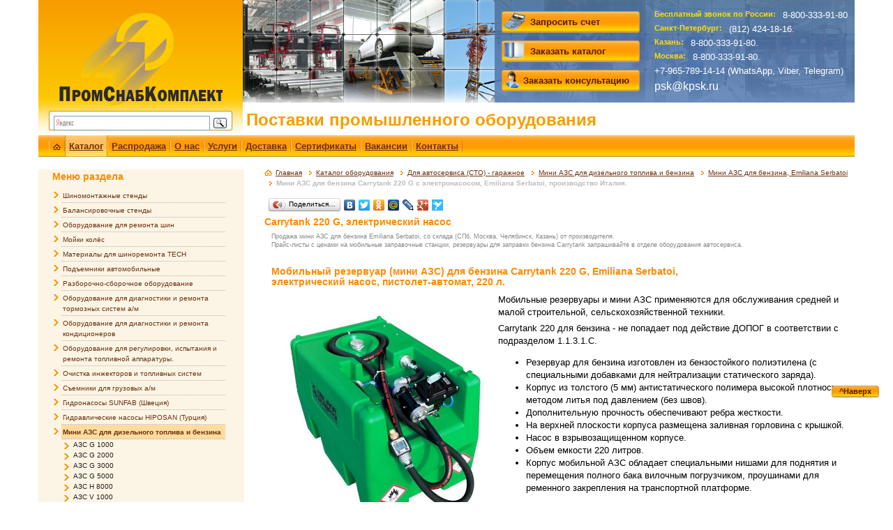

--- FILE ---
content_type: text/html; charset=utf-8
request_url: https://kpsk.ru/oborudovaniye/avtoservisa-sto-garazhnoe/mini-azs/emiliana-serbatoi-benzin/carrytank-220-g.html
body_size: 11639
content:
<!DOCTYPE HTML PUBLIC "-//W3C//DTD HTML 4.01 Transitional//EN" "http://www.w3.org/TR/html4/loose.dtd">
<html><head>
	<title>Мини АЗС для бензина Carrytank 220 G с электронасосом, Emiliana Serbatoi, производство Италия.</title>
	<meta http-equiv="Content-Type" content="text/html; charset=utf-8">
	<meta name="description" content="Купить мобильный резервуар, мини АЗС для бензина Carrytank 220 G с электронасосом, Emiliana Serbatoi, вы можете с отгрузкой в Москву, Санкт-Петербург и по всей России.">
	<meta name="keywords" content="мини АЗС резервуар заправки бензина Carrytank 220 G электронасосом Emiliana Serbatoi производство Италия купить цена СПб Санкт-Петербург Москва Казань">
	<meta content="Russian" name="language">
	<meta name="MobileOptimized" content="360">
	<meta name="viewport" content="width=device-width, initial-scale=1">
	<link href="https://kpsk.ru/css/default.css" rel="stylesheet" type="text/css">
	<link href="https://kpsk.ru/css/style.css" rel="stylesheet" type="text/css">

    <link href="https://kpsk.ru/css/bootstrap.min.css" rel="stylesheet">
    <link href="https://kpsk.ru/css/font-awesome.min.css" rel="stylesheet">
    <link href="https://kpsk.ru/css/animate.css" rel="stylesheet">
	<!-- <link href="https://kpsk.ru/css/main.css" rel="stylesheet"> -->
	<link href="https://kpsk.ru/css/responsive.css" rel="stylesheet">
	<link rel="shortcut icon" href="https://kpsk.ru/favicon.ico" type="image/x-icon">
	<link rel="shortcut icon" href="https://kpsk.ru/favicon.ico" type="image/x-icon">
	<link href='//fonts.googleapis.com/css?family=PT+Sans:400,400italic,700,700italic&subset=latin,cyrillic-ext,cyrillic' rel='stylesheet' type='text/css'>
	<script type="text/javascript" src="//yandex.st/jquery/1.8.3/jquery.min.js" charset="UTF-8"></script>
		<script type="text/javascript" src="//yandex.st/jquery/form/3.14/jquery.form.min.js" charset="UTF-8"></script><script type="text/javascript" src="//yandex.st/jquery-ui/1.10.3/jquery-ui.min.js" charset="UTF-8"></script>
		<link href="https://kpsk.ru/css/custom-theme/jquery-ui-1.8.18.custom.css" rel="stylesheet" type="text/css">

		<script type="text/javascript" src="https://kpsk.ru/js/timepicker.js" charset="UTF-8"></script>

		<script type="text/javascript" src="https://kpsk.ru/js/user-func.js" charset="UTF-8"></script>
			<script src="https://kpsk.ru/js/jquery.prettyPhoto.js" type="text/javascript" charset="UTF-8"></script>
			<link rel="stylesheet" href="https://kpsk.ru/css/prettyPhoto.css" type="text/css" media="screen" title="prettyPhoto main stylesheet" charset="utf-8">
<meta name="robots" content="all">

	<script type="text/javascript" src="https://kpsk.ru/js/hoverIntent.js" charset="UTF-8"></script>
	<script type="text/javascript" src="https://kpsk.ru/js/superfish.js" charset="UTF-8"></script>
	<link href="https://kpsk.ru/css/menu.css" rel="stylesheet" type="text/css">

	<script type="text/javascript" src="https://kpsk.ru/js/jquery.print-preview.js" charset="utf-8"></script>
	<script type="text/javascript" src="https://kpsk.ru/js/bootstrap.min.js" charset="UTF-8"></script>
	<script type="text/javascript" src="https://kpsk.ru/js/jquery.scrollUp.min.js" charset="UTF-8"></script>
    <script type="text/javascript" src="https://kpsk.ru/js/maine.js" charset="UTF-8"></script>
	<link href="https://kpsk.ru/css/print-preview.css" rel="stylesheet" type="text/css">
	<link href="https://kpsk.ru/css/print.css" rel="stylesheet" type="text/css" media="print" />

	<script type="text/javascript">
		$(document).ready(function() {
			$('ul.sf-menu').superfish( {
				disableHI:   false,
				delay:       0,                            // задержка в миллисекунду
				animation:   {opacity:'show',height:'show'},  // fade-in и slide-down анимация
				speed:       'fast',                          // увеличение скорости анимации
				autoArrows:  true,                           // отключает стрелку подменю
				dropShadows: false                            // отключает тень
			});
		});
	</script>
	<script type="text/javascript">
		$(document).ready(function() {
			$(".col_left_fp img").load(function() {
				$(this).wrap(function() {
					return '<div class="blue_img"><span class="image-wrap ' + $(this).attr('class') + '" style="position:relative; display:inline-block; background:url(' + $(this).attr('src') + ') no-repeat center center; width: ' + $(this).width() + 'px; height: ' + $(this).height() + 'px;" />';
					});
				$(this).css("opacity","0");
			});
		});
	</script>

	<script type="text/javascript">
		$(function() {

			/*
			 * Initialise print preview plugin
			 */
			// Add link for print preview and intialise
			$('#aside').prepend('<a class="print-preview">Печать</a>');
			$('a.print-preview').printPreview();

			// Add keybinding (not recommended for production use)
			$(document).bind('keydown', function(e) {
				var code = (e.keyCode ? e.keyCode : e.which);
				if (code == 80 && !$('#print-modal').length) {
					$.printPreview.loadPrintPreview();
					return false;
				}
			});
		});
	</script>

	<link href="https://kpsk.ru/css/media.css" rel="stylesheet" type="text/css">
</head>

<body>
	<div class="page">
		<div class="page_top">
			<div class="page_bottom">
				<div id="header">

					<div class="header-middle"><!--header-middle-->
						<div class="container">
							<div class="row">
								<div class="col-sm-3">
									<div class="">
										<div class="logo"><a href="https://kpsk.ru/" title="ООО ПромСнабКомплект - промышленное оборудование."><img src="https://kpsk.ru/img/logo.png" alt="ООО ПромСнабКомплект - промышленное оборудование."></a></div>
										<!--<div class="top_search">
	<div class="yandexform" onclick="return {type: 3, logo: 'rb', arrow: true, webopt: false, websearch: false, bg: '#FFFFFF', fg: '#FFFFFF', fontsize: 14, suggest: true, site_suggest: true, encoding: ''}"><form action="//www.kpsk.ru/search.html" method="get"><input type="hidden" name="searchid" value="2184601"/><input name="text"/><input type="submit" value="Найти"/></form></div><script type="text/javascript" src="//site.yandex.net/load/form/1/form.js" charset="utf-8"></script>
</div>-->



<div class="top_search">
	<!--noindex-->
	<div class="ya-site-form ya-site-form_inited_no yandexform" onclick="return {'action':'http://www.kpsk.ru/search.html','arrow':false,'bg':'transparent','fontsize':12,'fg':'#000000','language':'ru','logo':'rb','publicname':'https://kpsk.ru/','suggest':true,'target':'_self','tld':'ru','type':3,'usebigdictionary':false,'searchid':2184601,'input_fg':'#000000','input_bg':'#ffffff','input_fontStyle':'normal','input_fontWeight':'normal','input_placeholder':null,'input_placeholderColor':'#000000','input_borderColor':'#7f9db9'}"><form action="https://yandex.ru/search/site/" method="get" target="_self" accept-charset="utf-8"><input type="hidden" name="searchid" value="2184601"/><input type="hidden" name="l10n" value="ru"/><input type="hidden" name="reqenc" value=""/><input type="search" name="text" value=""/><input type="submit" value="Найти"/></form></div><script type="text/javascript">(function(w,d,c){var s=d.createElement('script'),h=d.getElementsByTagName('script')[0],e=d.documentElement;if((' '+e.className+' ').indexOf(' ya-page_js_yes ')===-1){e.className+=' ya-page_js_yes';}s.type='text/javascript';s.async=true;s.charset='utf-8';s.src=(d.location.protocol==='https:'?'https:':'http:')+'//site.yandex.net/v2.0/js/all.js';h.parentNode.insertBefore(s,h);(w[c]||(w[c]=[])).push(function(){Ya.Site.Form.init()})})(window,document,'yandex_site_callbacks');</script>
	<!--/noindex-->
</div>
									</div>
								</div>
								<div class="col-sm-9 header_right">
									<div class="row shop-menu">
										<div class="top pull-right">
											<div class="top_zakaz"><div class="schet"><a href="#schet" rel="prettyPhoto"><img src="/img/calculator.png"><span>Запросить счет</span></a></div>
<div class="catalog"><a href="#catalog" rel="prettyPhoto"><img src="/img/book.png"><span>Заказать каталог</span></a></div>
<div class="zvonok"><a href="#zayavka" rel="prettyPhoto"><img src="/img/person.png"><span>Заказать консультацию</span></a></div></div>
											<div class="top_phone"><table>
<tbody>
<tr>
<td><span class="city">Бесплатный звонок по России:<br /></span><span class="phone">8-800-333-91-80</span></td>
</tr>
<tr>
<td>
<p><span class="city">Санкт-Петербург:<br /></span> <span class="phone">(812) 424-18-16.</span></p>
</td>
</tr>
<tr>
<td><span class="city">Казань:<br /></span><span class="phone">8-800-333-91-80.</span></td>
</tr>
<tr>
<td><span class="city">Москва:<br /></span><span class="phone">8-800-333-91-80.</span></td>
</tr>
<tr>
<td><span class="phone">+7-965-789-14-14 (WhatsApp, Viber, Telegram)</span></td>
</tr>
<tr>
<td><span style="font-size: medium;"><a href="mailto:psk@kpsk.ru"><span style="color: #ffffff;">psk@kpsk.ru</span></a></span></td>
</tr>
</tbody>
</table></div>
											<div class="clear"></div>
										</div>
										<div class="clear"></div>
										<div class="slogan"><p>Поставки промышленного оборудования</p></div>
									</div>
								</div>
							</div>
						</div>
					</div><!--/header-middle-->
				
					<div class="header-bottom"><!--header-bottom-->
						<div class="container">
							<div class="row top-menu topmn">
								<div class="col-sm-12">
									<div class="navbar-header">
										<button type="button" class="navbar-toggle" data-toggle="collapse" data-target=".navbar-collapse">
											<span class="sr-only"><i class="fa fa-arrow-left"></i> вкл/выкл меню</span>
											<span class="icon-bar"></span>
											<span class="icon-bar"></span>
											<span class="icon-bar"></span>
										</button>
									</div>
									<div class="mainmenu pull-left">
										<!--<span class="tm-box-left"></span>-->
										<ul class="nav navbar-nav collapse navbar-collapse"><li><a href="https://kpsk.ru/"><div><span><img src="https://kpsk.ru/userfiles/menu/large/11/104052_promyshlennoe-oborudovanie.gif" width="11" height="9" alt="Промышленное оборудование" title="Промышленное оборудование"> </span></div></a></li><li class="active"><a href="https://kpsk.ru/oborudovaniye.html"class="active"><div class="active"><span>Каталог</span></div></a></li><li><a href="https://kpsk.ru/oborudovaniye/rasprodazha.html"><div><span>Распродажа</span></div></a></li><li><a href="https://kpsk.ru/o-predpriyatii.html"><div><span>О нас</span></div></a></li><li><a href="https://kpsk.ru/uslugi.html"><div><span>Услуги</span></div></a></li><li><a href="https://kpsk.ru/dostavka.html"><div><span>Доставка</span></div></a></li><li><a href="https://kpsk.ru/sertifikaty.html"><div><span>Сертификаты</span></div></a></li><li><a href="https://kpsk.ru/vakansii.html"><div><span>Вакансии</span></div></a></li><li><a href="https://kpsk.ru/contacts.html"><div><span>Контакты</span></div></a></li></ul>
										<!--<span class="tm-box-right"></span>-->
									</div>
								</div>
<!--								<div class="col-sm-2">
									<div class="search_box pull-right">
									</div>
								</div>-->
							</div>
						</div>
					</div><!--/header-bottom-->

				</div>

				<div id="section" class="content">
					<div class="container">
						<div class="row">
							<div class="col-sm-4 padding-left">
								<div class="mobile-btn-catalog">Каталог товаров</div>							
								<div class="left-sidebar col_left">
									<div class="menu_left">
										<ul class="levl1"><div class="block_header">Меню раздела</div><ul class="levl1 lft_menu_level_1"><li class="item1 menu_item_1"><a href="https://kpsk.ru/oborudovaniye/avtoservisa-sto-garazhnoe/shinomontazhnye-stendy.html"><span>Шиномонтажные стенды</span></a></li><li class="item1 menu_item_1"><a href="https://kpsk.ru/oborudovaniye/avtoservisa-sto-garazhnoe/balansirovochnye-stendy.html"><span>Балансировочные стенды</span></a></li><li class="item1 menu_item_1"><a href="https://kpsk.ru/oborudovaniye/avtoservisa-sto-garazhnoe/shinoremontnoe.html"><span>Оборудование для ремонта шин</span></a></li><li class="item1 menu_item_1"><a href="https://kpsk.ru/oborudovaniye/avtoservisa-sto-garazhnoe/moyki-kolyos.html"><span>Мойки колёс</span></a></li><li class="item1 menu_item_1"><a href="https://kpsk.ru/oborudovaniye/avtoservisa-sto-garazhnoe/remont-shin.html"><span>Материалы для шиноремонта TECH</span></a></li><li class="item1 menu_item_1"><a href="https://kpsk.ru/oborudovaniye/avtoservisa-sto-garazhnoe/podemniki.html"><span>Подъемники автомобильные</span></a></li><li class="item1 menu_item_1"><a href="https://kpsk.ru/oborudovaniye/avtoservisa-sto-garazhnoe/razborochno-sborochnoe.html"><span>Разборочно-сборочное оборудование</span></a></li><li class="item1 menu_item_1"><a href="https://kpsk.ru/oborudovaniye/avtoservisa-sto-garazhnoe/diagnostika-remont-tormoznykh-sistem.html"><span>Оборудование для диагностики и ремонта тормозных систем а/м</span></a></li><li class="item1 menu_item_1"><a href="https://kpsk.ru/oborudovaniye/avtoservisa-sto-garazhnoe/diagnostika-remont-konditsionerov.html"><span>Оборудование для диагностики и ремонта кондиционеров</span></a></li><li class="item1 menu_item_1"><a href="https://kpsk.ru/oborudovaniye/avtoservisa-sto-garazhnoe/regulirovka-ispytaniya-remont-toplivnoy-apparatury.html"><span>Оборудование для регулировки, испытания и ремонта топливной аппаратуры.</span></a></li><li class="item1 menu_item_1"><a href="https://kpsk.ru/oborudovaniye/avtoservisa-sto-garazhnoe/inzhektorov-toplivnykh-sistem.html"><span>Очистка инжекторов и топливных систем</span></a></li><li class="item1 menu_item_1"><a href="https://kpsk.ru/oborudovaniye/avtoservisa-sto-garazhnoe/vypressovschiki-semniki-gruzovykh-avtomobilei.html"><span>Съемники для грузовых а/м</span></a></li><li class="item1 menu_item_1"><a href="https://kpsk.ru/oborudovaniye/avtoservisa-sto-garazhnoe/gidronasosy-motory-sunfab-shvetsiya.html"><span>Гидронасосы SUNFAB (Швеция)</span></a></li><li class="item1 menu_item_1"><a href="https://kpsk.ru/oborudovaniye/avtoservisa-sto-garazhnoe/gidronasosy-hiposan-turtsiya.html"><span>Гидравлические насосы HIPOSAN (Турция)</span></a></li><li class="item1 menu_item_1 active"><a href="https://kpsk.ru/oborudovaniye/avtoservisa-sto-garazhnoe/mini-azs.html"><span>Мини АЗС для дизельного топлива и бензина</span></a></li><ul class="levl2 lft_menu_level_2"><li class="item2 menu_item_2"><a href="https://kpsk.ru/oborudovaniye/avtoservisa-sto-garazhnoe/mini-azs/g-1000.html"><span>АЗС G 1000</span></a></li><li class="item2 menu_item_2"><a href="https://kpsk.ru/oborudovaniye/avtoservisa-sto-garazhnoe/mini-azs/g-2000.html"><span>АЗС G 2000</span></a></li><li class="item2 menu_item_2"><a href="https://kpsk.ru/oborudovaniye/avtoservisa-sto-garazhnoe/mini-azs/g-3000.html"><span>АЗС G 3000</span></a></li><li class="item2 menu_item_2"><a href="https://kpsk.ru/oborudovaniye/avtoservisa-sto-garazhnoe/mini-azs/g-5000.html"><span>АЗС G 5000</span></a></li><li class="item2 menu_item_2"><a href="https://kpsk.ru/oborudovaniye/avtoservisa-sto-garazhnoe/mini-azs/h-8000.html"><span>АЗС H 8000</span></a></li><li class="item2 menu_item_2"><a href="https://kpsk.ru/oborudovaniye/avtoservisa-sto-garazhnoe/mini-azs/v-1000.html"><span>АЗС V 1000</span></a></li><li class="item2 menu_item_2"><a href="https://kpsk.ru/oborudovaniye/avtoservisa-sto-garazhnoe/mini-azs/v-5000.html"><span>АЗС V 5000</span></a></li><li class="item2 menu_item_2"><a href="https://kpsk.ru/oborudovaniye/avtoservisa-sto-garazhnoe/mini-azs/v-6000.html"><span>АЗС V 6000</span></a></li><li class="item2 menu_item_2"><a href="https://kpsk.ru/oborudovaniye/avtoservisa-sto-garazhnoe/mini-azs/v-8000.html"><span>АЗС V 8000</span></a></li><li class="item2 menu_item_2"><a href="https://kpsk.ru/oborudovaniye/avtoservisa-sto-garazhnoe/mini-azs/v-10000.html"><span>АЗС V 10000</span></a></li><li class="item2 menu_item_2"><a href="https://kpsk.ru/oborudovaniye/avtoservisa-sto-garazhnoe/mini-azs/evrokub.html"><span>Мини АЗС Еврокуб</span></a></li><li class="item2 menu_item_2"><a href="https://kpsk.ru/oborudovaniye/avtoservisa-sto-garazhnoe/mini-azs/emiliana-serbatoi-diztoplivo.html"><span>Мини АЗС для ДТ, Emiliana Serbatoi</span></a></li><li class="item2 menu_item_2 active"><a href="https://kpsk.ru/oborudovaniye/avtoservisa-sto-garazhnoe/mini-azs/emiliana-serbatoi-benzin.html"><span>Мини АЗС для бензина, Emiliana Serbatoi</span></a></li><ul class="levl3 lft_menu_level_3"><li class="item3 menu_item_3"><a href="https://kpsk.ru/oborudovaniye/avtoservisa-sto-garazhnoe/mini-azs/emiliana-serbatoi-benzin/emilcaddy-55-g-ruchnoy-nasos.html"><span>Emilcaddy 55 G, ручной роторный насос</span></a></li><li class="item3 menu_item_3"><a href="https://kpsk.ru/oborudovaniye/avtoservisa-sto-garazhnoe/mini-azs/emiliana-serbatoi-benzin/emilcaddy-55-g-ruchnoy-porshnevoy-nasos.html"><span>Emilcaddy 55 G, 110 G, ручной поршневой насос</span></a></li><li class="item3 menu_item_3"><a href="https://kpsk.ru/oborudovaniye/avtoservisa-sto-garazhnoe/mini-azs/emiliana-serbatoi-benzin/emilcaddy-55-g-elektronasos.html"><span>Emilcaddy 55 G, электрический насос</span></a></li><li class="item3 menu_item_3"><a href="https://kpsk.ru/oborudovaniye/avtoservisa-sto-garazhnoe/mini-azs/emiliana-serbatoi-benzin/emilcaddy-110-g.html"><span>Emilcaddy 110 G, ручной роторный насос</span></a></li><li class="item3 menu_item_3"><a href="https://kpsk.ru/oborudovaniye/avtoservisa-sto-garazhnoe/mini-azs/emiliana-serbatoi-benzin/emilcaddy-110-g-elektronasos.html"><span>Emilcaddy 110 G, электрический насос</span></a></li><li class="item3 menu_item_3"><a href="https://kpsk.ru/oborudovaniye/avtoservisa-sto-garazhnoe/mini-azs/emiliana-serbatoi-benzin/carrytank-220-g-ruchnoy-porshnevoy-nasos.html"><span>Carrytank 220 G, ручной поршневой насос</span></a></li><li class="item3 menu_item_3 active"><span>Carrytank 220 G, электрический насос</span></li><li class="item3 menu_item_3"><a href="https://kpsk.ru/oborudovaniye/avtoservisa-sto-garazhnoe/mini-azs/emiliana-serbatoi-benzin/carrytank--330-g-elektricheskiy-nasos.html"><span>Carrytank  330 G, электрический насос</span></a></li><li class="item3 menu_item_3"><a href="https://kpsk.ru/oborudovaniye/avtoservisa-sto-garazhnoe/mini-azs/emiliana-serbatoi-benzin/carrytank-440-elektronasos.html"><span>Carrytank 440 G, электрический насос</span></a></li><li class="item3 menu_item_3"><a href="https://kpsk.ru/oborudovaniye/avtoservisa-sto-garazhnoe/mini-azs/emiliana-serbatoi-benzin/carrytank-pickup-330-440.html"><span>Carrytank Pickup 330, 440</span></a></li></ul><li class="item2 menu_item_2"><a href="https://kpsk.ru/oborudovaniye/avtoservisa-sto-garazhnoe/mini-azs/rezervuary-masla-emiliana-serbatoi.html"><span>Резервуары для масла, Emiliana Serbatoi</span></a></li><li class="item2 menu_item_2"><a href="https://kpsk.ru/oborudovaniye/avtoservisa-sto-garazhnoe/mini-azs/cemo.html"><span>Мобильные резервуары для ДТ, CEMO</span></a></li><li class="item2 menu_item_2"><a href="https://kpsk.ru/oborudovaniye/avtoservisa-sto-garazhnoe/mini-azs/toplivnyy-modul-tech-tank.html"><span>Топливный модуль TECH TANK, 220 л</span></a></li><li class="item2 menu_item_2"><a href="https://kpsk.ru/oborudovaniye/avtoservisa-sto-garazhnoe/mini-azs/petropump.html"><span>Резервуары для ДТ и бензина PETROPUMP</span></a></li></ul><li class="item1 menu_item_1"><a href="https://kpsk.ru/oborudovaniye/avtoservisa-sto-garazhnoe/maslorazdatochnoe-maslosmennoe.html"><span>Масло и топливо-раздаточное оборудование</span></a></li><li class="item1 menu_item_1"><a href="https://kpsk.ru/oborudovaniye/avtoservisa-sto-garazhnoe/maslo--toplivo-razdatochnoe-pressol.html"><span>Масло-топливо-раздаточное PRESSOL</span></a></li><li class="item1 menu_item_1"><a href="https://kpsk.ru/oborudovaniye/avtoservisa-sto-garazhnoe/nasosy-ruchnye-bochkovye-agressivnykh-sred-nbu.html"><span>Насосы ручные бочковые для агрессивных сред НБ, НБУ</span></a></li><li class="item1 menu_item_1"><a href="https://kpsk.ru/oborudovaniye/avtoservisa-sto-garazhnoe/razdacha-adblue.html"><span>Для раздачи AdBlue</span></a></li><li class="item1 menu_item_1"><a href="https://kpsk.ru/oborudovaniye/avtoservisa-sto-garazhnoe/ochistka-masla.html"><span>Стенды для очистки масла</span></a></li><li class="item1 menu_item_1"><a href="https://kpsk.ru/oborudovaniye/avtoservisa-sto-garazhnoe/pribory-kontrolya-chistoty-zhidkosti.html"><span>Приборы контроля чистоты жидкости</span></a></li><li class="item1 menu_item_1"><a href="https://kpsk.ru/oborudovaniye/avtoservisa-sto-garazhnoe/oktanometry.html"><span>Приборы для контроля качества нефтепродуктов.</span></a></li><li class="item1 menu_item_1"><a href="https://kpsk.ru/oborudovaniye/avtoservisa-sto-garazhnoe/zaryadnye-puskozaryadnye-ustroystva.html"><span>Пускозарядные и зарядные устройства</span></a></li><li class="item1 menu_item_1"><a href="https://kpsk.ru/oborudovaniye/avtoservisa-sto-garazhnoe/stendy-pribory-meta.html"><span>Оборудование и приборы МЕТА</span></a></li><li class="item1 menu_item_1"><a href="https://kpsk.ru/oborudovaniye/avtoservisa-sto-garazhnoe/gazoanalizatory-dymomery.html"><span>Газоанализаторы и дымомеры</span></a></li><li class="item1 menu_item_1"><a href="https://kpsk.ru/oborudovaniye/avtoservisa-sto-garazhnoe/emkosti-plastikovye.html"><span>Емкости пластиковые</span></a></li><li class="item1 menu_item_1"><a href="https://kpsk.ru/oborudovaniye/avtoservisa-sto-garazhnoe/infrakrasnye-sushki-tired-eclipse.html"><span>Инфракрасные сушки</span></a></li></ul><br /><div class="block_header">Общий каталог</div><li class="item1"><a href="https://kpsk.ru/oborudovaniye/stanki-stanochnoe.html"><span>Станки и станочное оборудование</span></a></li><li class="item1"><a href="https://kpsk.ru/oborudovaniye/kuznechno-pressovoe.html"><span>Кузнечно-прессовое оборудование</span></a></li><li class="item1"><a href="https://kpsk.ru/oborudovaniye/stroitelnoe.html"><span>Строительное оборудование</span></a></li><li class="item1"><a href="https://kpsk.ru/oborudovaniye/stanki-stanochnoe/derevoobrabatyvayuschie.html"><span>Деревообрабатывающие станки</span></a></li><li class="item1 active"><a href="https://kpsk.ru/oborudovaniye/avtoservisa-sto-garazhnoe.html"><span>Для автосервиса (СТО) - гаражное</span></a></li><li class="item1"><a href="https://kpsk.ru/oborudovaniye/smazochnoe-maslorazdatochnoe-pressol.html"><span>Смазочное и маслораздаточное PRESSOL</span></a></li><li class="item1"><a href="https://kpsk.ru/oborudovaniye/avtoservisa-sto-garazhnoe/moechnaya-uborochnaya-tekhnika.html"><span>Моечная и уборочная техника</span></a></li><li class="item1"><a href="https://kpsk.ru/oborudovaniye/moyuschie-i-obezzhirivayuschie-sredstva.html"><span>Моющие, дезинфицирующие и обезжиривающие средства</span></a></li><li class="item1"><a href="https://kpsk.ru/oborudovaniye/reduktory.html"><span>Редукторы, мотор-редукторы, вариаторы, цепи</span></a></li><li class="item1"><a href="https://kpsk.ru/oborudovaniye/instrument.html"><span>Инструмент. Оснастка.</span></a></li><li class="item1"><a href="https://kpsk.ru/oborudovaniye/proizvodstvennaya-mebel.html"><span>Производственная мебель</span></a></li><li class="item1"><a href="https://kpsk.ru/oborudovaniye/kafe-pischeblokov.html"><span>Оборудование для кафе и пищеблоков</span></a></li><li class="item1"><a href="https://kpsk.ru/oborudovaniye/kholodilnoe.html"><span>Холодильное оборудование</span></a></li><li class="item1"><a href="https://kpsk.ru/oborudovaniye/pischevoe.html"><span>Пищевое оборудование</span></a></li><li class="item1"><a href="https://kpsk.ru/oborudovaniye/elektrodvigateli.html"><span>Электродвигатели</span></a></li><li class="item1"><a href="https://kpsk.ru/oborudovaniye/gidravlicheskoe.html"><span>Гидравлическое оборудование</span></a></li><li class="item1"><a href="https://kpsk.ru/oborudovaniye/zheleznodorozhnoe.html"><span>Железнодорожное оборудование и путевой инструмент</span></a></li><li class="item1"><a href="https://kpsk.ru/oborudovaniye/elektro.html"><span>Электрооборудование</span></a></li><li class="item1"><a href="https://kpsk.ru/oborudovaniye/danfoss.html"><span>Оборудование Danfoss</span></a></li><li class="item1"><a href="https://kpsk.ru/oborudovaniye/kompressornoe.html"><span>Компрессорное оборудование</span></a></li><li class="item1"><a href="https://kpsk.ru/oborudovaniye/ventilyatsionnoe.html"><span>Вентиляционное оборудование</span></a></li><li class="item1"><a href="https://kpsk.ru/oborudovaniye/otopitelnoe.html"><span>Отопительное оборудование</span></a></li><li class="item1"><a href="https://kpsk.ru/oborudovaniye/kotly-kotelnoe.html"><span>Котлы и котельное оборудование</span></a></li><li class="item1"><a href="https://kpsk.ru/oborudovaniye/nasosnoe.html"><span>Насосное оборудование</span></a></li><li class="item1"><a href="https://kpsk.ru/oborudovaniye/truboprovodnaya-zapornaya-armatura.html"><span>Трубопроводная и запорная арматура</span></a></li><li class="item1"><a href="https://kpsk.ru/oborudovaniye/konveyery-transportery.html"><span>Конвейеры (транспортеры)</span></a></li><li class="item1"><a href="https://kpsk.ru/oborudovaniye/svarochnoe.html"><span>Сварочное оборудование</span></a></li><li class="item1"><a href="https://kpsk.ru/oborudovaniye/gruzopodemnoe.html"><span>Грузоподъемное оборудование</span></a></li><li class="item1"><a href="https://kpsk.ru/oborudovaniye/vesy.html"><span>Весы и динамометры</span></a></li><li class="item1"><a href="https://kpsk.ru/oborudovaniye/meditsinskoe-oborudovanie.html"><span>Медицинское оборудование</span></a></li><li class="item1"><a href="https://kpsk.ru/oborudovaniye/utilizatsiya-otkhodov.html"><span>Утилизация и сжигание отходов</span></a></li><li class="item1"><a href="https://kpsk.ru/oborudovaniye/spetsodezhda-sredstva-zaschity12890.html"><span>Спецодежда, средства защиты.</span></a></li><li class="item1"><a href="https://kpsk.ru/oborudovaniye/tritorc-gidravlicheskiy-instrument.html"><span>Гидравлический инструмент</span></a></li><li class="item1"><a href="https://kpsk.ru/oborudovaniye/zhd-konteynery.html"><span>Ж/д контейнеры</span></a></li><li class="item1"><a href="https://kpsk.ru/oborudovaniye/rasprodazha.html"><span>Распродажа</span></a></li></ul>
										<div class="clear"></div>
									</div>
									
								</div>
							</div>
							
							<div class="col-sm-8 padding-right col_center">
								<div class="path" xmlns:v="//rdf.data-vocabulary.org/#"><span typeof="v:Breadcrumb"><a href="https://kpsk.ru/" rel="v:url" property="v:title">Главная</a> &nbsp; </span><span typeof="v:Breadcrumb"><a href="https://kpsk.ru/oborudovaniye.html" rel="v:url" property="v:title">Каталог оборудования</a> &nbsp; </span><span typeof="v:Breadcrumb"><a href="https://kpsk.ru/oborudovaniye/avtoservisa-sto-garazhnoe.html" rel="v:url" property="v:title">Для автосервиса (СТО) - гаражное</a> &nbsp; </span><span typeof="v:Breadcrumb"><a href="https://kpsk.ru/oborudovaniye/avtoservisa-sto-garazhnoe/mini-azs.html" rel="v:url" property="v:title">Мини АЗС для дизельного топлива и бензина</a> &nbsp; </span><span typeof="v:Breadcrumb"><a href="https://kpsk.ru/oborudovaniye/avtoservisa-sto-garazhnoe/mini-azs/emiliana-serbatoi-benzin.html" rel="v:url" property="v:title">Мини АЗС для бензина, Emiliana Serbatoi</a> &nbsp; </span><h1>Мини АЗС для бензина Carrytank 220 G с электронасосом, Emiliana Serbatoi, производство Италия.</h1><br class="clear" /></div>
								<div id="aside11">
									<div style="float:left;"><div class="clear"></div>
		<script type="text/javascript" src="//yandex.st/share/share.js" charset="utf-8"></script>
		<div class="yashare-auto-init" data-yashareL10n="ru" data-yashareType="button" data-yashareQuickServices="yaru,vkontakte,facebook,twitter,odnoklassniki,moimir,lj,friendfeed,moikrug,gplus,surfingbird"></div></div>
									<div class="clear"></div>
								</div>
								<h2>Carrytank 220 G, электрический насос</h2><div class="shop_block listshop"><div class="shop_cat_anons"><p class="t blue"><span style="font-size: xx-small; color: #888888;">Продажа мини АЗС для бензина Emiliana Serbatoi, со склада (СПб, Москва, Челябинск, Казань) от производителя.</span><br /><span style="font-size: xx-small; color: #888888;">Прайс-листы с ценами на мобильные заправочные станции, резервуары для заправки бензина&nbsp;Carrytank запрашивайте в отделе оборудования автосервиса.</span></p></div><br class="clear" /><div class="shop_cat_text"><h2>Мобильный резервуар (мини АЗС) для бензина&nbsp;Carrytank 220 G,&nbsp;Emiliana Serbatoi,<br />электрический насос, пистолет-автомат, 220 л.</h2>
<table border="0" style="width: 830px;">
<tbody>
<tr>
<td>
<p><a href="/userfiles/images/avto/emiliana_serbatoi_mini_azs_carrytank_220_g.jpg" target="_blank"><img src="/userfiles/images/avto/emiliana_serbatoi_mini_azs_carrytank_220_g.jpg" width="320" height="320" alt="Emiliana Serbatoi мини АЗС Carrytank 220 G с электронасосом, резервуар для заправки бензином." title="Мини АЗС Carrytank 220 G, электронасос 12, 24 В." style="margin-top: 20px; margin-bottom: 20px;" /></a>&nbsp;</p>
<p style="text-align: center;"><a href="/userfiles/images/avto/emiliana_serbatoi_mini_azs_carrytank_220_elektronasos.jpg" target="_blank"><img src="/userfiles/images/avto/emiliana_serbatoi_mini_azs_carrytank_220_elektronasos.jpg" width="120" height="120" alt="Emiliana Serbatoi мини АЗС Carrytank 220, электронасос." title="Emiliana Serbatoi мини АЗС Carrytank 220 л, электронасос." /></a>&nbsp; &nbsp;&nbsp;<a href="/userfiles/images/avto/emiliana_serbatoi_mini_azs_carrytank_220_kryshka.jpg" target="_blank"><img src="/userfiles/images/avto/emiliana_serbatoi_mini_azs_carrytank_220_kryshka.jpg" width="120" height="120" alt="Emiliana Serbatoi мини АЗС Carrytank 220 для бензина, крышка." title="Emiliana Serbatoi мини АЗС Carrytank 220 л." /></a></p>
</td>
<td>
<p>Мобильные резервуары и мини АЗС применяются для обслуживания средней и малой строительной, сельскохозяйственной техники.</p>
<p>Carrytank 220 для бензина - не попадает под действие ДОПОГ в соответствии с подразделом 1.1.3.1.C.</p>
<ul>
<li>Резервуар для бензина изготовлен из бензостойкого полиэтилена (с специальными добавками для нейтрализации статического заряда).</li>
<li>Корпус из толстого (5 мм) антистатического полимера высокой плотности, методом литья под давлением (без швов).</li>
<li>Дополнительную прочность обеспечивают ребра жесткости.</li>
<li>На верхней плоскости корпуса размещена заливная горловина с крышкой.</li>
<li>Насос в взрывозащищенном корпусе.</li>
<li>Объем емкости 220 литров.</li>
<li>Корпус мобильной АЗС обладает специальными нишами для поднятия и перемещения полного бака вилочным погрузчиком, проушинами для ременного закрепления на транспортной платформе.</li>
</ul>
<p><strong>В комплекте:</strong></p>
<ol>
<li>Электрический насос, 12 В или 220 В.</li>
<li>Кабель для подключения к аккумулятору 4 м.</li>
<li>Автоматический пистолет.</li>
<li>Рукав 4 м.</li>
<li>Кабель для заземления 4 м.</li>
</ol>
<p><strong>Дополнительные опции:</strong></p>
<ol>
<li>Электронный измеритель литров K24.</li>
<li>Сетчатый алюминиевый фильтр, 60 мкр.</li>
</ol>
<p><span style="font-size: small;"><a href="https://kpsk.ru/oborudovaniye/avtoservisa-sto-garazhnoe/mini-azs/emiliana-serbatoi-benzin.html" target="_blank">Полный список резервуаров для бензина Emiliana Serbatoi.</a></span></p>
<p></p>
<p></p>
</td>
</tr>
<tr>
<td></td>
<td></td>
</tr>
</tbody>
</table>
<h3><span><br /><span style="font-size: small;">ТЕХНИЧЕСКИЕ ХАРАКТЕРИСТИКИ:</span></span></h3>
<table border="0" cellspacing="0" cellpadding="0" style="width: 400px;">
<tbody>
<tr>
<td valign="top"></td>
<td align="center"></td>
</tr>
<tr>
<td valign="top"></td>
<td align="center"><strong>Carrytank&nbsp; 220</strong></td>
</tr>
<tr>
<td valign="top">Артикул:</td>
<td align="center"><span>CTB220EE,&nbsp;<span>CTB220EE220V</span></span></td>
</tr>
<tr>
<td valign="top">Рабочая среда:</td>
<td align="center">Бензин</td>
</tr>
<tr>
<td valign="top">Емкость:</td>
<td align="center">220 л</td>
</tr>
<tr>
<td valign="top">Вольтаж:</td>
<td align="center">12 или 220 В</td>
</tr>
<tr>
<td valign="top">Тип насоса:</td>
<td align="center">Шиберный</td>
</tr>
<tr>
<td valign="top">Производительность насоса:</td>
<td align="center">50 л/мин.</td>
</tr>
<tr>
<td valign="top">Производитель:</td>
<td align="center">Emiliana Serbatoi</td>
</tr>
<tr>
<td valign="top">Страна производства:</td>
<td align="center">Италия</td>
</tr>
<tr>
<td valign="top">Габариты</td>
<td align="center">910 x 600 x 665 мм</td>
</tr>
<tr>
<td valign="top"><span>Вес пустой емкости с насосом:</span></td>
<td align="center">24 кг</td>
</tr>
<tr>
<td valign="top">Привод:</td>
<td align="center">Электрический</td>
</tr>
<tr>
<td valign="top">Отключение:</td>
<td align="center">Автоматическое</td>
</tr>
<tr>
<td valign="top">Способ установки:&nbsp;</td>
<td align="center">Стационарный</td>
</tr>
<tr>
<td valign="top"></td>
<td align="center"></td>
</tr>
<tr>
<td valign="top"></td>
<td align="center"></td>
</tr>
</tbody>
</table></div><br class="clear" /><div class="previous_next_links"><div class="previous_link"><a href="https://kpsk.ru/oborudovaniye/avtoservisa-sto-garazhnoe/mini-azs/emiliana-serbatoi-benzin/carrytank-220-g-ruchnoy-porshnevoy-nasos.html">&larr; Carrytank 220 G, ручной поршневой насос</a></div><div class="next_link"><a href="https://kpsk.ru/oborudovaniye/avtoservisa-sto-garazhnoe/mini-azs/emiliana-serbatoi-benzin/carrytank--330-g-elektricheskiy-nasos.html">Carrytank  330 G, электрический насос &rarr;</a></div></div><hr /><script type="text/javascript" src="https://kpsk.ru/modules/comments/comments.js"></script><div class="comments" style="display:none"><div class="block_header">Комментарии, отзывы, заказ</div></div>
<div class="comments_form">
<form method="POST" action="" id="comments" class="ajax">
<input type="hidden" name="module" value="comments">
<input type="hidden" name="parent_id" value="0">
<input type="hidden" name="ajax" value="0" class="ajax"><div class="block_header">Оставьте комментарии (отзывы) или сделайте заказ.</div><table cellpadding="0" cellspacing="0"><tr><td><div class="comments_form_param7"><input type="text" placeholder="Ваше имя" name="p7" size="40" value="" class="inptext"><font color="red">*</font></div><div class="errors error_p7" style="display:none"></div><div class="comments_form_param8"><input type="text" placeholder="E-mail" name="p8" size="40" value="" class="inptext"></div><div class="errors error_p8" style="display:none"></div><div class="comments_form_param9"><input type="text" placeholder="Контактный телефон" name="p9" size="40" value="" class="inptext"></div><div class="errors error_p9" style="display:none"></div><textarea name="comment" class="inptextarea"></textarea><div class="errors error" style="display:none"></div><br></td><td><div class="captcha"><div class="captcha_enter">Введите защитный код</div>
<img src="https://kpsk.ru/captcha/get/comments05672" width="120" height="60" class="code_img"><br>
<input type="hidden" name="captchaint" value="5672">
<input type="hidden" name="captcha_update" value="">

<div class="captcha_update"><a href="javascript:void(0)">Обновить защитный код</a></div>
<div class="captcha_input"><input type="text" name="captcha" value="" autocomplete="off"></div>

<div class="errors error_captcha" style="display:none"></div></div><span class="button_wrap"><input type="submit" value="Отправить" class="button"></span>
</td></tr></table>
<div class="required_field"><font color="red">*</font> — Поля, обязательные для заполнения</div>

</form>
</div></div>
								
								<div class="clear"></div>
		<script type="text/javascript" src="//yandex.st/share/share.js" charset="utf-8"></script>
		<div class="yashare-auto-init" data-yashareL10n="ru" data-yashareType="button" data-yashareQuickServices="yaru,vkontakte,facebook,twitter,odnoklassniki,moimir,lj,friendfeed,moikrug,gplus,surfingbird"></div>
								<div class="specail"><p><span>Заказать и купить мобильный резервуар, мини АЗС для бензина&nbsp;Carrytank</span><span>&nbsp;220 G с электронасосом,&nbsp;<span>Emiliana Serbatoi,</span></span><span>&nbsp;вы можете с отгрузкой транспортными компаниями в города: Архангельск, Владивосток, Волгоград, Воронеж, Екатеринбург, Ижевск, Иркутск, Казань, Кемерово, Краснодар, Красноярск, Москва, Нижний Новгород, Новосибирск, Омск, Оренбург, Пенза, Пермь, Ростов-на-Дону, Санкт-Петербург, Самара, Саратов, Тюмень, Уфа, Чебоксары, Челябинск, Ярославль и прочие регионы России.</span></p></div>
								<div class="top_link"><a href="#section">^Наверх</a></div>
							</div>

						</div>
					</div>
				</div>

				<div id="footer">
					<div class="header-bottom"><!--header-bottom-->
						<div class="container">
							<div class="row top-menu topmn">
								<div class="col-sm-12">
									<div class="navbar-header">
										<button type="button" class="navbar-toggle" data-toggle="collapse" data-target=".navbar-collapse">
											<span class="sr-only"><i class="fa fa-arrow-left"></i> вкл/выкл меню</span>
											<span class="icon-bar"></span>
											<span class="icon-bar"></span>
											<span class="icon-bar"></span>
										</button>
									</div>
									<div class="mainmenu pull-left">
										<!--<span class="tm-box-left"></span>-->
										<ul class="nav navbar-nav collapse navbar-collapse"><li><a href="https://kpsk.ru/"><div><span><img src="https://kpsk.ru/userfiles/menu/large/11/104052_promyshlennoe-oborudovanie.gif" width="11" height="9" alt="Промышленное оборудование" title="Промышленное оборудование"> </span></div></a></li><li class="active"><a href="https://kpsk.ru/oborudovaniye.html"class="active"><div class="active"><span>Каталог</span></div></a></li><li><a href="https://kpsk.ru/oborudovaniye/rasprodazha.html"><div><span>Распродажа</span></div></a></li><li><a href="https://kpsk.ru/o-predpriyatii.html"><div><span>О нас</span></div></a></li><li><a href="https://kpsk.ru/uslugi.html"><div><span>Услуги</span></div></a></li><li><a href="https://kpsk.ru/dostavka.html"><div><span>Доставка</span></div></a></li><li><a href="https://kpsk.ru/sertifikaty.html"><div><span>Сертификаты</span></div></a></li><li><a href="https://kpsk.ru/vakansii.html"><div><span>Вакансии</span></div></a></li><li><a href="https://kpsk.ru/contacts.html"><div><span>Контакты</span></div></a></li></ul>
										<!--<span class="tm-box-right"></span>-->
									</div>
								</div>
<!--								<div class="col-sm-2">
									<div class="search_box pull-right">
									</div>
								</div>-->
							</div>
						</div>
					</div><!--/header-bottom-->

					<div class="container">
						<div class="row footer_contacts">
							<div class="all_contacts">
								<div class="col-sm-3 text-center">
<p class="address">192249,<b> Санкт-Петербург</b>,<br />пр. Александровской Фермы, 29П, Н14, оф.32.</p>
<a href="mailto:contact@kpsk.ru">contact@kpsk.ru</a>
<p class="phones"><nobr class="phone">(812) 424-18-16</nobr><br /><class="phones"><br />Бесплатный звонок по России:&nbsp;8-800-333-91-80.</class="phones"></p>
</div>
<div class="col-sm-3 text-center">
<p class="address"><b>Москва</b></p>
<a href="mailto:msk@kpsk.ru"><br />msk@kpsk.ru</a>
<p class="phones"><span>8-800-333-91-80 (бесплатный)</span></p>
</div>
<div class="col-sm-2 text-center">
<p class="address">420087, <b>Казань</b> <br /> ул. Родины, д.&nbsp;7, оф.303.</p>
<a href="mailto:kazan@kpsk.ru">kazan@kpsk.ru</a>
<p class="phones"><span>8-800-333-91-80 (бесплатный)</span></p>
</div>
<div class="col-sm-2 text-center">
<p class="address"><b>Челябинск</b> <br /><br /></p>
<a href="mailto:chel@kpsk.ru">chel@kpsk.ru</a>
<p class="phones"><span>8-800-333-91-80 (бесплатный)</span></p>
</div>
<div class="col-sm-2 text-center">
<p class="address"><b>Ростов-на-Дону</b></p>
<a href="mailto:rostov@kpsk.ru"><br />rostov@kpsk.ru</a>
<p class="phones">8-800-333-91-80 (бесплатный)</p>
</div>
							</div>
						</div>
					</div>

					<div class="container">
						<div class="row">
							<div class="bottom">
								<div class="col-sm-6">
									<p><span> Мини АЗС для бензина Carrytank 220 G с электронасосом, Emiliana Serbatoi, производство Италия. </span> <br />Санкт-Петербург, Москва, Россия &copy; 1996 - 2026 гг.
								</div>
								<div class="col-sm-6">
									<div class="cntrs pull-right"><!-- Start of Google Stats -->
<script>
  (function(i,s,o,g,r,a,m){i['GoogleAnalyticsObject']=r;i[r]=i[r]||function(){
  (i[r].q=i[r].q||[]).push(arguments)},i[r].l=1*new Date();a=s.createElement(o),
  m=s.getElementsByTagName(o)[0];a.async=1;a.src=g;m.parentNode.insertBefore(a,m)
  })(window,document,'script','//www.google-analytics.com/analytics.js','ga');

  ga('create', 'UA-24468782-15', 'auto');
  ga('send', 'pageview');

</script>
<!-- End of Google Stats -->
<p></p>
<!-- Yandex.Metrika counter -->
<script type="text/javascript" >
   (function(m,e,t,r,i,k,a){m[i]=m[i]||function(){(m[i].a=m[i].a||[]).push(arguments)};
   m[i].l=1*new Date();k=e.createElement(t),a=e.getElementsByTagName(t)[0],k.async=1,k.src=r,a.parentNode.insertBefore(k,a)})
   (window, document, "script", "https://mc.yandex.ru/metrika/tag.js", "ym");

   ym(25759655, "init", {
        clickmap:true,
        trackLinks:true,
        accurateTrackBounce:true
   });
</script>
<noscript><div><img src="https://mc.yandex.ru/watch/25759655" style="position:absolute; left:-9999px;" alt="" /></div></noscript>
<!-- /Yandex.Metrika counter --></div>
								</div>
							</div>
						</div>
					</div>

				</div>

			</div>
		</div>
	</div>
	<div id="zayavka">
		<div class="zayavka">
			<h2>Заказать консультацию</h2>
			
<div class="feedback_form">
<form method="POST" enctype="multipart/form-data" action="" class="ajax">
<input type="hidden" name="module" value="feedback">
<input type="hidden" name="action" value="add">
<input type="hidden" name="site_id" value="37">
<input type="hidden" name="ajax" value="0">
<input type="hidden" name="tmpcode" value="1d54c76f48f146c3b2d66daf9d7f845e"><div class="form_box feedback_form_param34"><select name="p34" class="inpselect">
					<option value="">Ближайший к вам город</option><option class="37" value="37">Санкт-Петербург</option><option class="38" value="38">Москва</option><option class="39" value="39">Челябинск</option><option class="40" value="40">Ростов-на-Дону</option><option class="41" value="41">Казань</option></select></div><div class="errors error_p34" style="display:none"></div><div class="form_box feedback_form_param33"><textarea placeholder="Тематика консультации" name="p33" class="inptext" rows="10" cols="30"></textarea><font color="red">*</font></div><div class="errors error_p33" style="display:none"></div><div class="form_box feedback_form_param32"><input type="text" placeholder="Телефон или E-mail" name="p32" size="40" value="" class="inptext"></div><div class="errors error_p32" style="display:none"></div><div class="form_box feedback_form_param22"><input type="text" placeholder="Наименование организации (частное лицо)" name="p22" size="40" value="" class="inptext"></div><div class="errors error_p22" style="display:none"></div><div class="form_box feedback_form_param23"><input type="text" placeholder="Контактное лицо" name="p23" size="40" value="" class="inptext"><font color="red">*</font></div><div class="errors error_p23" style="display:none"></div><div class="form_box feedback_form_param36"><div class="infofield"><input type="checkbox" name="p36" value="1" class="inpcheckbox">
				Я не робот<font color="red">*</font></div><font color="red">*</font></div><div class="errors error_p36" style="display:none"></div><span class="button_wrap"><input type="submit" value="Отправить" class="button" name="button"></span>

<div class="required_field"><font color="red">*</font> — Поля, обязательные для заполнения</div>

</form><div class="errors error" style="display:none"></div>
</div>
		</div>
	</div>
	<div id="catalog">
		<div class="zayavka">
			<h2>Заказать каталог</h2>
			
<div class="feedback_form">
<form method="POST" enctype="multipart/form-data" action="" class="ajax">
<input type="hidden" name="module" value="feedback">
<input type="hidden" name="action" value="add">
<input type="hidden" name="site_id" value="38">
<input type="hidden" name="ajax" value="0">
<input type="hidden" name="tmpcode" value="46936add066bd6422b3ac74a0ccb7174"><div class="form_box feedback_form_param24"><input type="text" placeholder="Наименование организации (частное лицо)" name="p24" size="40" value="" class="inptext"></div><div class="errors error_p24" style="display:none"></div><div class="form_box feedback_form_param25"><input type="text" placeholder="Контактное лицо" name="p25" size="40" value="" class="inptext"></div><div class="errors error_p25" style="display:none"></div><div class="form_box feedback_form_param26"><input type="text" placeholder="Телефон или E-mail" name="p26" size="40" value="" class="inptext"><font color="red">*</font></div><div class="errors error_p26" style="display:none"></div><div class="form_box feedback_form_param27"><textarea placeholder="Почтовый адрес" name="p27" class="inptext" rows="10" cols="30"></textarea></div><div class="errors error_p27" style="display:none"></div><div class="form_box feedback_form_param37"><div class="infofield"><input type="checkbox" name="p37" value="1" class="inpcheckbox">
				Я не робот<font color="red">*</font></div><font color="red">*</font></div><div class="errors error_p37" style="display:none"></div><span class="button_wrap"><input type="submit" value="Отправить" class="button" name="button"></span>

<div class="required_field"><font color="red">*</font> — Поля, обязательные для заполнения</div>

</form><div class="errors error" style="display:none"></div>
</div>
		</div>
	</div>
	<div id="schet">
		<div class="zayavka">
			<h2>Заказать счет</h2>
			
<div class="feedback_form">
<form method="POST" enctype="multipart/form-data" action="" class="ajax">
<input type="hidden" name="module" value="feedback">
<input type="hidden" name="action" value="add">
<input type="hidden" name="site_id" value="39">
<input type="hidden" name="ajax" value="0">
<input type="hidden" name="tmpcode" value="3fffb98d728238ddea957f0fc3ebe428"><div class="form_box feedback_form_param19"><input type="text" placeholder="Наименование организации (частное лицо)" name="p19" size="40" value="" class="inptext"></div><div class="errors error_p19" style="display:none"></div><div class="form_box feedback_form_param28"><input type="text" placeholder="Контактное лицо" name="p28" size="40" value="" class="inptext"></div><div class="errors error_p28" style="display:none"></div><div class="form_box feedback_form_param20"><input type="text" placeholder="Телефон или E-mail" name="p20" size="40" value="" class="inptext"><font color="red">*</font></div><div class="errors error_p20" style="display:none"></div><div class="form_box feedback_form_param30"><textarea placeholder="Реквизиты организации" name="p30" class="inptext" rows="10" cols="30"></textarea></div><div class="errors error_p30" style="display:none"></div><div class="form_box feedback_form_param21"><textarea placeholder="Перечень оборудования" name="p21" class="inptext" rows="10" cols="30"></textarea><font color="red">*</font></div><div class="errors error_p21" style="display:none"></div><div class="form_box feedback_form_param31"><select name="p31" class="inpselect">
					<option value="">Ближайший к вам город</option><option class="32" value="32">Санкт-Петербург</option><option class="33" value="33">Москва</option><option class="34" value="34">Челябинск</option><option class="35" value="35">Ростов-на-Дону</option><option class="36" value="36">Казань</option></select></div><div class="errors error_p31" style="display:none"></div><div class="form_box feedback_form_param35"><div class="infofield"><input type="checkbox" name="p35" value="1" class="inpcheckbox">
				Я не робот<font color="red">*</font></div><font color="red">*</font></div><div class="errors error_p35" style="display:none"></div><span class="button_wrap"><input type="submit" value="Отправить" class="button" name="button"></span>

<div class="required_field"><font color="red">*</font> — Поля, обязательные для заполнения</div>

</form><div class="errors error" style="display:none"></div>
</div>
		</div>
	</div>
	<!-- BEGIN JIVOSITE CODE {literal} -->
<script type='text/javascript'>
(function(){ var widget_id = 'QnDAKsX6mw';
var s = document.createElement('script'); s.type = 'text/javascript'; s.async = true; s.src = '//code.jivosite.com/script/widget/'+widget_id; var ss = document.getElementsByTagName('script')[0]; ss.parentNode.insertBefore(s, ss);})();</script>
<!-- {/literal} END JIVOSITE CODE -->
</body>
</html>

--- FILE ---
content_type: text/css
request_url: https://kpsk.ru/css/default.css
body_size: 3492
content:
/*-------Ошибки--------*/
@import url("../adm/css/errors.css");
.show_all {
	padding: 20px 0 20px 0;
	clear: both;
}
.previous_next_links {
	clear: both;
	padding-top: 40px;
	height: 40px;
}
.previous_link {
	width: 40%;
	float: left;
}
.next_link {
	width: 40%;
	float: right;
	text-align: right;
}
.errors {
	color: red;
	margin: 5px 0 10px;
	font-size: 0.9em;
}
.infofield {
}
.captcha {
	margin-top: 3px;
	background-color: #efefef;
	padding: 13px;
	width: 40%;
}
.captcha ul {
	list-style-type: none;
}
.infoform {
	margin-top: 20px;
}
.required_field {
	font-size: 0.9em;
	margin-top: 10px;
}
.inpattachment {
	padding-bottom: 5px;
}
.timecalendar {
	background: url("../adm/img/input_calendar.png") no-repeat scroll right center #FFFFFF;
}
.attachment{
	padding-bottom: 5px;
}
.paginator {
	clear:both;
	text-align:center;
	margin: 20px;
}
.paginator a:link, .paginator a:visited, .paginator span {
	margin: 0px 5px;
}
.shop_search .infofield {
	display: block;
}
textarea {
	height: 80px;
	width: 350px;
}
.bbcode_toolbar {
	margin-bottom: 0px;
}
.bbcode_toolbar img {
	cursor: pointer;
}
.shop_list {
	margin: 0 0 15px 0;
	padding: 0 0 15px 0;
	border-bottom: 1px solid #eeeeee;
}
.shop {
	margin: 0 0 15px 0;
	padding: 0 0 15px 0;
	border-bottom: 1px solid #eeeeee;
	width: 95%;
}
.childshop {
	margin: 10px 0px 0px 40px;
}
.shop td {
	padding: 0px !important;
}
.shop_list .block_header {
	background-color: #dfdfdf;
	padding: 10px;
}
.shop_cat_link {
	padding: 10px;
/*	font-size: 130%;
	font-weight: bold;
	background-color: #efefef;*/
}
.shop_sort {
	margin-left: 20px;
	margin-bottom: 20px;
	font-size: 90%;
	font-weight: bold;
}
.shop_name a:link, .shop_name a:visited {
	font-weight: bold;
}
.shop_name a:hover {
	text-decoration: none;
}
.shop_img {
	margin: 5px 5px 5px 0;
}
.shop_all_img  {
	border: 1px solid #9c9c9c;
	padding: 3px;
}
.shop_preview_img  {
	padding: 3px 0px;
}
.shop_preview_img img {
	cursor: pointer;
}
.shop_preview_img img {
	border: 2px solid #fff;
}
.shop_preview_img img.active {
	border: 2px solid #BF4600;
}

.shop_param, .shop_id .shop_rel .shop_param{
	font-size: 11px;
	font-style: italic;
}

.shop_param a:link, .shop_param a:visited{
	color: #142a35;
}

.shop_block .shop_img img, .shop_list .shop_img img{
	border: 1px solid #9c9c9c;
	padding: 3px;
}

.shop_new, .shop_action, .shop_hit {
	font-weight: bold;
	font-size: 12px;
	color: #ffffff;
	padding: 2px;
}

.shop_new {
	background: #008800;
	width: 53px;
}

.shop_action {
	background: #ff0000;
	width: 39px;
}

.shop_hit {
	background: #0000ff;
	width: 24px;
}

.shop_price_value, .shop_price_currency{
	color: #bf4600;
	font-weight: bold;
	font-size: 15px;
}

.shop_old_price{
	color: #89949a;
	font-weight: normal;
	font-size: 13px;
	font-style: italic;
}

.shop_old_price .shop_price_value, .shop_old_price .shop_price_currency{
	color: #89949a;
	font-weight: normal;
	font-size: 13px;
	font-style: italic;
}

.shop_id .shop_img img{
	border: 1px solid #f1f1f0;
}

.shop_id .shop_param{
	font-weight: bold;
	font-style: normal;
	font-size: 13px;
	margin-top: 3px;
	margin-left: 5px;
	background-color: #eee;
	padding: 3px;
}

.shop_id .shop_param_title{
	font-weight: bold;
	font-style: normal;
	font-size: 13px;
	margin-top: 6px;
	margin-bottom: 3px;
	background:  #dfdfdf;
	padding: 5px;
}

.shop_id .shop_param_value{
	font-weight: normal;
}

.shop_left{
	float: left;
	padding: 0 20px 0 0;
}

.shop_right{
	float: left;
	padding: 18px 0 0 0;
}

.shop_id .shop_right{
	padding: 0;
}

.shop-form {
	margin-bottom: 10px;
}
.shop_compare_description{
    margin: 0;
    padding: 1px 0;
}

.shop_compare_left{
     float:left;
    width:19%;
}

.shop_compare_list{
    float:left;
    width:70%;
    padding: 0 5%;
    overflow: hidden;
}

.shop_compare_page{
    clear: both;
    overflow: hidden;
}

.shop_compare_list .shop{
    width: 30%;
    margin: 0 10px 3% 0; 
    float: left;
}

.shop_compare_list .shop_basic{
    overflow: hidden;
    margin: 0 0 5px;
}

.shop_compare_list .shop_param{
    padding: 4px;
    background: #EEEEEE;
    border-top:#CACACA solid 1px;
    border-bottom:#CACACA solid 1px;
    margin: 1px 0;
    font-size: 13px;
}

.shop_param_existed{
    padding: 4px;
    background: #EEEEEE;
    border-top:#CACACA solid 1px;
    border-bottom:#CACACA solid 1px;
    margin: 1px 0;
    font-size: 13px;
}

.shop_compare_list   .shop_param_difference,
.shop_compare_left  .shop_param_difference{
    background: #F4C1C1;
    border-top:#C69393 solid 1px;
    border-bottom:#C69393 solid 1px;
}

.ab_date{
	font-size: 11px;
	font-style: italic;
}

.ab_param {
	float: left;
	margin-right: 5px;
}

.ab_param_value, .ab_name {
	font-weight: bold;
}

.ab_id .ab_param {
	float: none;
}

.ab_actions{
	width: 50px;
}
.ab_actions a{
	display: none;
}
.ab_all_img{
	min-width: 160px;
}
.ab td{
	vertical-align: top;
}

.rating{
	display: inline-block;
	padding: 10px 0 10px 0;
	border-bottom: 1px solid #eeeeee;
	margin: 0 0 10px 0;
}

.rating_votes {
	white-space: nowrap;
}

.comments_name{
	font-weight: bold;
}

.comments_date{
	font-size: 11px;
	font-style: italic;	
}

.comment{
	padding: 10px 0px;
}

.comment .comments_form{
	padding: 15px 0px 15px 30px;
}

a.comments_show_form:link, a.comments_show_form:visited{
	text-decoration: none;
	border-bottom: 1px dashed !important;
}

.comments_level {
	background: url("../modules/forum/img/arrow.gif") no-repeat scroll 10px 8px transparent;
	padding-left: 30px;
}
.comments_form div{
	margin-bottom: 10px;
}
.comments_form textarea{
	width: 400px;
	height: 100px;
}
.comments_param_title{
	font-weight: bold;
}
.cart_not_registrations {
	padding: 30px 0 30px 0;
}

.cart_autorization{
	padding: 30px 0 30px 0;
}

.cart_registration{
	padding: 30px 0 30px 0;
}

.cart_payment_text, .cart_additional_cost_text, .cart_delivery_text {
	margin-left: 20px;
	font-size: 11px;
	font-style: italic;
}

.cart_right{
	width: 200px;
	margin: 7px 0 35px 0;
	position: relative;
	padding: 10px;
}

.cart_right_top{
	width: 220px;
	height: 7px;
	position: absolute;
	top: -7px;
	left: 0;
}

.cart_right_bottom{
	width: 220px;
	height: 7px;
	position: absolute;
	bottom: -7px;
	left: 0;
}

.cart_last_tr {
	font-weight: bold;
}

.cart_summ, .cart_count {
	font-weight: bold;
}

.cart_block {
	padding: 1px 0 0 25px;
}

.cart_block span a:link, .cart_block span a:visited{
	font-size: 18px;
	font-weight: bold;
	display: block;
	margin: 0 0 10px 0;
}
.cart td
{
	vertical-align: middle !important;
}
.cart_recalc, .wishlist_recalc {
	float: right;
	margin-right: 60px;
}
.cart_count_minus, .cart_count_plus{
	color: #665950;
	cursor: pointer;
	display: inline-block;
	font-size: 16px;
	font-weight: bold;
	padding: 0 5px;
}
.cart_remove input{
	display: none;
}
.cart_remove span{
	display: block;
	background: url(../img/remove.png) no-repeat center center;
	width: 14px;
	height: 14px;
	cursor: pointer;
	margin: 0 auto;
}
.cart_check{
	text-align: center;
}
.cart_summ, .cart_price{
	text-align: right;
}
.cart_form .infofield{
	float: left;
	width: 200px;
	clear: left;
	text-align: right;
	padding-right: 15px;
	margin-top: 10px;
}
.cart_form .inptext, .cart_form textarea{
	margin-top: 10px;
	width: 400px;
}
.cart_form select{
	margin-top: 10px;
}
.cart_payments{
	overflow: hidden;
}
.cart_payment{
	margin-top: 10px;
}
.cart_form .button_wrap{
	margin: 20px 0px 0px 220px;
}
.cart_form .required_field{
	margin-left: 220px;
}
.cart_summ_old_total{
		text-decoration: line-through;
}
.news_block{
	width: 200px;
	padding: 10px;
	margin: 0 0 25px 0;
}

.news{
	width: 100%;
	border-bottom: 1px solid #eeeeee;
	padding: 0 0 10px 0;
	margin: 20px 0 0px 0;
	clear: both;
	min-height: 90px;
}

.news_date{
	font-size: 11px;
	font-style: italic;
}

.news_name a:link, .news_name a:visited{
	font-weight: bold;
}

.news_anons{
	margin-top: 10px;
}

.news_img {
	padding: 3px;
	float: left;
}

.news_all_img {
	padding: 3px;
}

.news_all_img  img{
	margin: 0px 5px 5px 0px;
}
.news_all_img img:after {
	clear: left;
}
.news_day_current,
.news_year_current,
.news_month_current{
	background: #ccc;
}
.news_day_today
{
	border: 1px solid #999;
}

.bs_block {
	padding: 20px;
	text-align: center;
}

.clauses_block{
	padding: 10px;
	margin: 0 0 25px 0;
}

.clauses {
	width: 100%;
	border-bottom: 1px solid #eeeeee;
	padding: 0 0 11px 0;
	margin: 0 0 11px 0;
	min-height: 90px;
}

.clauses_block .clauses_date, .clauses_date{
	font-size: 11px;
	font-style: italic;
}

.clauses_block .clauses_name a:link, .clauses_block .clauses_name a:visited, .clauses_name a:link, .clauses_name a:visited
{
	font-weight: bold;
}

.clauses_block img{
	border: 1px solid #9c9c9c;
	margin: 5px 0 0 0;
}

.clauses_img {
	padding: 0px 5px 5px 0px;
	float: left;
}

.clauses_block .show_all a:link, .clauses_block .show_all a:visited{
	color: #142a35;
	font-size: 11px;
	font-style: italic;
}


.faq_block p{
	margin: 0;
	padding: 0;
}

.faq_list{
	padding-top: 15px;
}

.faq{
	width: 100%;
	border-bottom: 1px solid #eeeeee;
	padding: 0 0 11px 0;
	margin: 0 0 11px 0;
}

.faq_date{
	font-size: 11px;
	font-style: italic;
}

.faq_question{
	padding: 5px 0 5px 0;
}

.faq_answer{
	padding-left: 15px;
}

.faq_id .faq_answer{
	padding: 0px 0px 20px 15px;
}

.faq_id .faq_question{
	font-weight: bold;
}

.tags{
	margin: 10px 0 5px 0;
}

.tags_block{
	padding: 10px;
	background: #e8e8e1;
	margin: 20px 0 25px 0;
}

.files_block{
	padding: 10px;
	border: 1px solid #eeeeee;
	margin: 0 0 25px 0;
}

.files{
	width: 100%;
	border-bottom: 1px solid #eeeeee;
	padding: 0 0 20px 0;
	margin: 30px 0 0px 0;
	clear: both;
	min-height: 90px;
}

.files_date{
	font-size: 11px;
	font-style: italic;
}

.files_name a:link, .files_name a:visited{
	font-weight: bold;
}

.files_anons{
	margin-top: 10px;
}

.files_download {
	margin-top: 50px;
	margin-bottom: 20px;
}

.files_download a {
	color: #ffffff;
	font-weight: bold;
	font-size: 120%;
	text-align: center;
	padding: 7px;
	background:  #ff6600;
}

.files_download .files_size {
	
}

.files_img {
	padding: 3px;
	float: left;
}

.files_all_img {
	padding: 3px;
}

.files_all_img  img{
	clear: left;
}

.votes_block {
	margin: 0 0 25px 0;
}

.votes_block h2{
	padding: 0 10px 0 10px;
}

.votes_question{
	margin: 0 0 15px 0;
	padding: 0 10px 0 10px;
}

.votes_form_answer{
	padding: 0 10px 0 10px;
}

.votes_block .button_wrap{
	padding: 0 0 0 7px;
}

.votes_block .button{
	padding: 0 7px 0 0;
}

*+html .votes_block .button_wrap{
	padding: 0 0 0 5px;
}

*+html .votes_block .button{
	padding: 0 5px 0 0;
	font-size: 12px;
}

.votes_block .votes_wrap{
	background: url(../img/button_votes_left.gif) no-repeat 0 0;
	padding: 0 0 0 7px;
	display: inline-block;
	margin: 0;
}

.votes_block .votes_result{
	height: 36px;
	background: url(../img/button_votes_right.gif) no-repeat 100% 0;
	padding: 0 7px 0 0;
	border: 0px;
	color: #142a35;
	margin: 0;
	font-weight: bold;
}

*+html .votes_block .votes_wrap{
	padding: 0 0 0 3px;
}

*+html .votes_block .votes_result{
	padding: 0 3px 0 0;
	font-size: 12px;
}

.votes_block .votes_wrap, .votes_block .button_wrap{
	margin: 10px 0 0 0;
}

.photo {
	margin: 0px 5px 5px 0px;
	float: left;
	height: 150px;
	overflow: hidden;	
}

.photo_name {
	width: 170px;
}

.photo_img img {
	border: 1px solid #9c9c9c;
}

.photo_block{
	padding: 10px;
	background: #e8e8e1;
	margin: 0 0 25px 0;
	text-align: center;
}

.photo_block h2{
	text-align: left;
}

.photo_block .photo_size{
	font-size: 11px;
	font-style: italic;
	color: #728087;
}

.photo_first_page{
	float: left;
	width: 200px;
	margin-right: 20px;
}

.photo_first_page .show_all{
	padding-top: 0px;
}

/* forum */
table.forum_list {
	width: 100%;
}
table.forum_list td {
	padding-bottom: 10px;
	padding-top: 20px;
	vertical-align: top;
}
.forum_name
{
	font-weight: bold;
}
.forum_title {
	font-weight: bold;
}
.forum_category .forum_name
{
	font-weight: normal;
}
.forum_category_name .forum_name
{
	margin-left: 0px;
}
.forum_category_name a
{
	margin-left: 10px;
}
a.forum_blocked:link, a.forum_blocked:visited, .forum_blocked
{
	color: gray;
}
.forum_date
{
	color: #999999;
}
.forum_author
{
	font-style:italic;
}
a.forum_message_show_form:link, a.forum_message_show_form:visited
{
	text-decoration: none;
	border-bottom: 1px dashed !important;

}
.forum_actions
{
	float: right;
	width: 130px;
	height:20px;
	text-align:right;
}
.forum_actions span
{
	display:none;
	padding: 0px 5px;
}
.forum_actions img
{
	margin: 0px 5px;
}

.forum_search
{
	text-align: right;
	padding: 10px 0px 20px 0px;
	white-space: nowrap;
}
.forum_search .inptext{}
.forum_search .button1 {
	font-weight: normal;
	font-size: 0.9em;
	text-transform: lowercase;
	margin-top: 10px;
	padding: 3px 7px;
	border:0px;
}

.forum_add
{
	background: transparent url(../modules/forum/img/add.gif) no-repeat center left;
	font-weight: bold;
	margin: 30px 0;
	padding: 0 0 0 20px;
}

.forum_list
{
	width: 100%;
	border: 0px;
	border-collapse: collapse;
}
.forum_list th
{
	color: #999;
	font-weight: normal;
	font-size:1.3em;
	padding: 0px 20px 15px 0px;
	text-align: left;
}
.forum_list td
{
	border-top: 1px solid #E0E0E0;
	vertical-align: middle;
	padding: 10px 0px;
}

.forum_form{ margin-top: 10px; }
.forum_form .inptext{}
.forum_form textarea.inptext
{
	width: 100%;
	height: 100px;
	margin-top: 10px;
}
.forum_form .button{}
.forum_form .attachment_extensions{}
.forum_form .dashed_link{}
.forum_form .hide_form
{
	display:none;
}

.forum_message
{
	clear: both;
	padding: 10px 0px;
}
.forum_message_form
{
	padding: 10px 0px;
}
.forum_message .forum_author
{
	font-weight: bold;
}
.forum_message_form .inptext
{
	margin-bottom: 10px;
}
.forum_message_form textarea
{
	width: 500px;
	height: 200px;
}
.message_new
{
	background:#ffecf1;
}
.message_list .actions_message
{
	float: right;
	width: 90px;
	height:20px;
	text-align:right;
}
.message_list .actions_message span{}
.message_list .actions_message img{}
.message_list .message{}
.message_list .message .quote
{
	background: #f9f2f2;
	border: 1px solid #c2c0b4;
	padding: 10px;
	margin: 5px 0px;
}
.message_list .message .code
{
	background: #f2f9f9;
	border: 1px solid #c2c0b4;
	padding: 10px;
	margin: 5px 0px;
}
.message_list .message .quote_header,.message_list .message .code_header
{
	font-weight:bold;
}

.forum_message_level {
	background: url("../modules/forum/img/arrow.gif") no-repeat scroll 10px 8px transparent;
	padding-left: 30px;
}

.message_result
{
	display:none;
}
.bbutton
{
	border: 1px solid #ccc;
	margin: 1px;
	padding: 2px;
}
.bbutton:hover
{
	filter:progid:DXImageTransform.Microsoft.Alpha(opacity=60);
	-moz-opacity: 0.6;
}
.message_toolbar
{
	margin: 10px 0px 0px 0px;
}	
.avatar {
	float: left;
	margin: 0 10px 10px 0;
}
.forum_list .actions_message {
	height: 20px;
	width: 70px;
}
.forum_form textarea.inptext {
	height: 100px;
	margin-top: 10px;
	width: 100%;
}
.forum_form .hide_form {
	display: none;
}
.forum_new_messages {
	margin: 0 0 10px 0;
}

.shop_compare_contaner{
	display: inline-block;
	padding: 0 0 0 14px;
	background:url(../img/checkbox.gif) left 2px no-repeat;
}
.shop_compare_button{
	border:none;
	padding: 0;
	background: none;
	text-decoration: underline;
}
.shop_compare_button:hover{
	text-decoration: none;
}
.shop_compare_checked{
	background-position: left -19px;
}
.shop_no_buy, .shop_no_buy_good{
	font-weight: bold;
}
.messages tr:hover{
	background: #f8f8f8; 
}
.search_list{
	margin-top: 10px;
}
.mistakes {
	margin-top: 10px;
	font-size: 10px;
}
.users_admin_message{
	margin-bottom: 20px;
}
.users_admin_message_date{
	font-size: 11px;
	font-style: italic;
}

--- FILE ---
content_type: text/css
request_url: https://kpsk.ru/css/media.css
body_size: 729
content:
.mobile-btn-catalog{background:#fcf5e5; color:#000000; padding:10px; text-transform:uppercase;display:none;cursor:pointer; margin:20px 0; text-align:center}
.cntrs.pull-right{display:none}
/*media*/
.table-responsive-tab{
  position:relative;
  width:100%;
  max-width:100%;
  border-spacing:0;
  border-collapse:collapse;
}
.table-responsive{
  position:relative;
  min-height:.01%;
  overflow-x:auto;
}
.top_link{
  z-index:99;
}
@media (max-width:1199px){
  img{
    max-width:100%;
    height:auto;
  }
}
@media (max-width:991px){
  .comments_form{
    position:relative;
  }
  .comments_form div,
  .comments_form table tbody,
  .comments_form table td,
  .comments_form table tr,
  .comments_form table{
    width:100%;
    display:block;
  }
  .captcha{
    width:100% !important;
    text-align:center;
  }
  input.inptext,
  .zayavka input.inptext,
  .obrsvyaz input.inptext,
  .captcha input,
  .zayavka .captcha input,
  .obrsvyaz .captcha input,
  select,
  .zayavka select,
  .obrsvyaz select,
  textarea.inptext,
  .zayavka textarea.inptext,
  .obrsvyaz textarea.inptext,
  .comments_form textarea{
    width:100%;
  }
  .col_center table{width:100% !important}
}
@media (max-width:767px){
	div#jivo-iframe-container:not(.jivo-c-mobile), div#jivo-iframe-container.jivo-iframe-container-bottom.jivo-expanded, div#jivo-iframe-container.jivo-iframe-container-right.jivo-state-widget{display:none !important}
	.mobile-btn-catalog{display:block}
	
  .col-sm-8.padding-right.col_center{
    width:100%;
    padding-right:15px !important;
  }
  .content .col-sm-4.padding-left{
    max-width:100%;
    padding-left:15px !important;
  }
  .header-bottom .top-menu .mainmenu .navbar-collapse a div,
  .header-bottom .top-menu .mainmenu .navbar-collapse div {
    float: none;
    height: 31px;
  }
  .header-bottom .top-menu .mainmenu .navbar-collapse div img {
    margin: 10px 0 0 0;
  }
  .header-bottom .top-menu .mainmenu .navbar-collapse a span,
  .header-bottom .top-menu .mainmenu .navbar-collapse div span {
    display: block;
    height: 31px;
  }
  .navbar-collapse {
    overflow: inherit;
  }
  .header-bottom{
    background-color:#f0c16e;
    overflow:hidden;
  }
  .shop_list{
    text-align:center;
  }
  .shop_block .shop_cat_link, .shop_list .shop_cat_link{
    display:inline-block;
    float:none;
  }
  .header-middle .slogan {
    display: block;
    text-align: center;
  }
  
	.table-resp-mobile td, table td{display:block; width:100% !important}
	.menu_left{display:none}
	.bs_block, .bs_form{display:none}
	.mobile-btn-catalog.active-header{background:#ffde00; color:#ffffff}
	.slogan{display:none}
	.top_link{display:none}
}
@media (max-width:575px){

}
/*media*/

--- FILE ---
content_type: text/css
request_url: https://kpsk.ru/adm/css/errors.css
body_size: 155
content:
.diafan_errors {
    border: 1px solid #c05f5f;
    padding: 7px 7px 7px 30px;
    color: #c05f5f;
    background: url(../img/error.gif) no-repeat 8px 10px #f7eded;
    margin: 0 8% 10px;
    width: 80%;
}

.diafan_errors td.calls {
    cursor: pointer;
}

.diafan_errors td.calls div {
    padding:10px 15px;
    display: none;
}

.diafan_errors td.file {
    vertical-align: top;
    white-space: nowrap;
}

.diafan_errors table
{
    width:100%;
}

.diafan_errors table tr:hover {
    background-color: #f0e6e6;
}

--- FILE ---
content_type: text/plain
request_url: https://www.google-analytics.com/j/collect?v=1&_v=j102&a=1100317461&t=pageview&_s=1&dl=https%3A%2F%2Fkpsk.ru%2Foborudovaniye%2Favtoservisa-sto-garazhnoe%2Fmini-azs%2Femiliana-serbatoi-benzin%2Fcarrytank-220-g.html&ul=en-us%40posix&dt=%D0%9C%D0%B8%D0%BD%D0%B8%20%D0%90%D0%97%D0%A1%20%D0%B4%D0%BB%D1%8F%20%D0%B1%D0%B5%D0%BD%D0%B7%D0%B8%D0%BD%D0%B0%20Carrytank%20220%20G%20%D1%81%20%D1%8D%D0%BB%D0%B5%D0%BA%D1%82%D1%80%D0%BE%D0%BD%D0%B0%D1%81%D0%BE%D1%81%D0%BE%D0%BC%2C%20Emiliana%20Serbatoi%2C%20%D0%BF%D1%80%D0%BE%D0%B8%D0%B7%D0%B2%D0%BE%D0%B4%D1%81%D1%82%D0%B2%D0%BE%20%D0%98%D1%82%D0%B0%D0%BB%D0%B8%D1%8F.&sr=1280x720&vp=1280x720&_u=IEBAAEABAAAAACAAI~&jid=2063914626&gjid=2087002253&cid=984069208.1769094414&tid=UA-24468782-15&_gid=1904387724.1769094414&_r=1&_slc=1&z=545594186
body_size: -447
content:
2,cG-XJSS3YSPSF